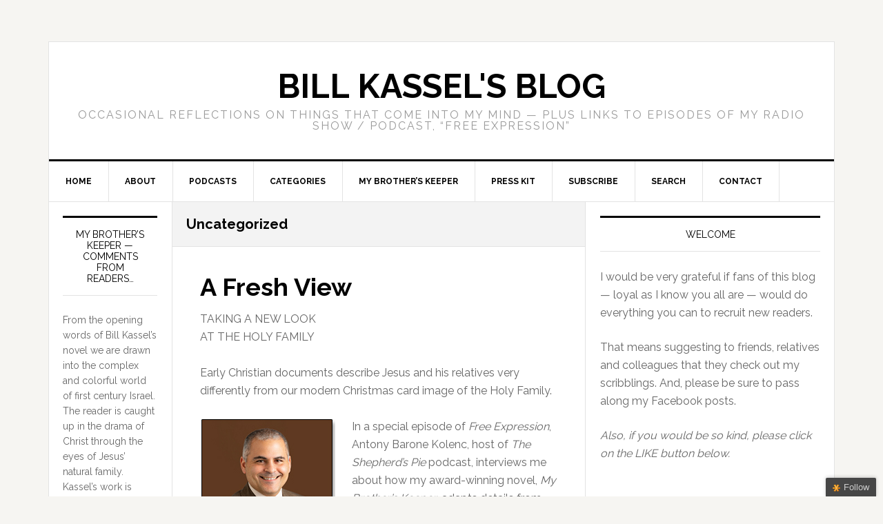

--- FILE ---
content_type: text/html; charset=UTF-8
request_url: https://billkassel.com/category/uncategorized/
body_size: 19648
content:
<!DOCTYPE html>
<html lang="en-US">
<head >
<meta charset="UTF-8" />
<meta name="viewport" content="width=device-width, initial-scale=1" />
<title>Uncategorized</title>
<meta name='robots' content='max-image-preview:large' />
	<style>img:is([sizes="auto" i], [sizes^="auto," i]) { contain-intrinsic-size: 3000px 1500px }</style>
	
<!-- Social Warfare v4.5.6 https://warfareplugins.com - BEGINNING OF OUTPUT -->
<style>
	@font-face {
		font-family: "sw-icon-font";
		src:url("https://billkassel.com/wp-content/plugins/social-warfare/assets/fonts/sw-icon-font.eot?ver=4.5.6");
		src:url("https://billkassel.com/wp-content/plugins/social-warfare/assets/fonts/sw-icon-font.eot?ver=4.5.6#iefix") format("embedded-opentype"),
		url("https://billkassel.com/wp-content/plugins/social-warfare/assets/fonts/sw-icon-font.woff?ver=4.5.6") format("woff"),
		url("https://billkassel.com/wp-content/plugins/social-warfare/assets/fonts/sw-icon-font.ttf?ver=4.5.6") format("truetype"),
		url("https://billkassel.com/wp-content/plugins/social-warfare/assets/fonts/sw-icon-font.svg?ver=4.5.6#1445203416") format("svg");
		font-weight: normal;
		font-style: normal;
		font-display:block;
	}
</style>
<!-- Social Warfare v4.5.6 https://warfareplugins.com - END OF OUTPUT -->

<link rel='dns-prefetch' href='//www.googletagmanager.com' />
<link rel='dns-prefetch' href='//fonts.googleapis.com' />
<link rel='dns-prefetch' href='//ajax.googleapis.com' />
<link rel="alternate" type="application/rss+xml" title="Bill Kassel&#039;s Blog &raquo; Feed" href="https://billkassel.com/feed/" />
<link rel="alternate" type="application/rss+xml" title="Bill Kassel&#039;s Blog &raquo; Comments Feed" href="https://billkassel.com/comments/feed/" />
<link rel="alternate" type="application/rss+xml" title="Bill Kassel&#039;s Blog &raquo; Uncategorized Category Feed" href="https://billkassel.com/category/uncategorized/feed/" />
<link rel="canonical" href="https://billkassel.com/category/uncategorized/" />
<script type="text/javascript">
/* <![CDATA[ */
window._wpemojiSettings = {"baseUrl":"https:\/\/s.w.org\/images\/core\/emoji\/16.0.1\/72x72\/","ext":".png","svgUrl":"https:\/\/s.w.org\/images\/core\/emoji\/16.0.1\/svg\/","svgExt":".svg","source":{"concatemoji":"https:\/\/billkassel.com\/wp-includes\/js\/wp-emoji-release.min.js?ver=6.8.3"}};
/*! This file is auto-generated */
!function(s,n){var o,i,e;function c(e){try{var t={supportTests:e,timestamp:(new Date).valueOf()};sessionStorage.setItem(o,JSON.stringify(t))}catch(e){}}function p(e,t,n){e.clearRect(0,0,e.canvas.width,e.canvas.height),e.fillText(t,0,0);var t=new Uint32Array(e.getImageData(0,0,e.canvas.width,e.canvas.height).data),a=(e.clearRect(0,0,e.canvas.width,e.canvas.height),e.fillText(n,0,0),new Uint32Array(e.getImageData(0,0,e.canvas.width,e.canvas.height).data));return t.every(function(e,t){return e===a[t]})}function u(e,t){e.clearRect(0,0,e.canvas.width,e.canvas.height),e.fillText(t,0,0);for(var n=e.getImageData(16,16,1,1),a=0;a<n.data.length;a++)if(0!==n.data[a])return!1;return!0}function f(e,t,n,a){switch(t){case"flag":return n(e,"\ud83c\udff3\ufe0f\u200d\u26a7\ufe0f","\ud83c\udff3\ufe0f\u200b\u26a7\ufe0f")?!1:!n(e,"\ud83c\udde8\ud83c\uddf6","\ud83c\udde8\u200b\ud83c\uddf6")&&!n(e,"\ud83c\udff4\udb40\udc67\udb40\udc62\udb40\udc65\udb40\udc6e\udb40\udc67\udb40\udc7f","\ud83c\udff4\u200b\udb40\udc67\u200b\udb40\udc62\u200b\udb40\udc65\u200b\udb40\udc6e\u200b\udb40\udc67\u200b\udb40\udc7f");case"emoji":return!a(e,"\ud83e\udedf")}return!1}function g(e,t,n,a){var r="undefined"!=typeof WorkerGlobalScope&&self instanceof WorkerGlobalScope?new OffscreenCanvas(300,150):s.createElement("canvas"),o=r.getContext("2d",{willReadFrequently:!0}),i=(o.textBaseline="top",o.font="600 32px Arial",{});return e.forEach(function(e){i[e]=t(o,e,n,a)}),i}function t(e){var t=s.createElement("script");t.src=e,t.defer=!0,s.head.appendChild(t)}"undefined"!=typeof Promise&&(o="wpEmojiSettingsSupports",i=["flag","emoji"],n.supports={everything:!0,everythingExceptFlag:!0},e=new Promise(function(e){s.addEventListener("DOMContentLoaded",e,{once:!0})}),new Promise(function(t){var n=function(){try{var e=JSON.parse(sessionStorage.getItem(o));if("object"==typeof e&&"number"==typeof e.timestamp&&(new Date).valueOf()<e.timestamp+604800&&"object"==typeof e.supportTests)return e.supportTests}catch(e){}return null}();if(!n){if("undefined"!=typeof Worker&&"undefined"!=typeof OffscreenCanvas&&"undefined"!=typeof URL&&URL.createObjectURL&&"undefined"!=typeof Blob)try{var e="postMessage("+g.toString()+"("+[JSON.stringify(i),f.toString(),p.toString(),u.toString()].join(",")+"));",a=new Blob([e],{type:"text/javascript"}),r=new Worker(URL.createObjectURL(a),{name:"wpTestEmojiSupports"});return void(r.onmessage=function(e){c(n=e.data),r.terminate(),t(n)})}catch(e){}c(n=g(i,f,p,u))}t(n)}).then(function(e){for(var t in e)n.supports[t]=e[t],n.supports.everything=n.supports.everything&&n.supports[t],"flag"!==t&&(n.supports.everythingExceptFlag=n.supports.everythingExceptFlag&&n.supports[t]);n.supports.everythingExceptFlag=n.supports.everythingExceptFlag&&!n.supports.flag,n.DOMReady=!1,n.readyCallback=function(){n.DOMReady=!0}}).then(function(){return e}).then(function(){var e;n.supports.everything||(n.readyCallback(),(e=n.source||{}).concatemoji?t(e.concatemoji):e.wpemoji&&e.twemoji&&(t(e.twemoji),t(e.wpemoji)))}))}((window,document),window._wpemojiSettings);
/* ]]> */
</script>
<link rel='stylesheet' id='social-warfare-block-css-css' href='https://billkassel.com/wp-content/plugins/social-warfare/assets/js/post-editor/dist/blocks.style.build.css?ver=6.8.3' type='text/css' media='all' />
<link rel='stylesheet' id='news-pro-css' href='https://billkassel.com/wp-content/themes/news-pro/style.css?ver=3.2.2' type='text/css' media='all' />
<style id='news-pro-inline-css' type='text/css'>


		a,
		.entry-title a:focus,
		.entry-title a:hover {
			color: #1e54bf;
		}

		@media only screen and ( max-width: 1023px ) {
			.genesis-responsive-menu .genesis-nav-menu a:focus,
			.genesis-responsive-menu .genesis-nav-menu a:hover,
			.genesis-responsive-menu .genesis-nav-menu .menu-item.current-menu-item > a,
			.menu-toggle:focus,
			.menu-toggle:hover,
			.sub-menu-toggle:focus,
			.sub-menu-toggle:hover {
				color: #1e54bf;
			}
		}

		

		.footer-widgets a:focus,
		.footer-widgets a:hover,
		.site-footer a:focus,
		.site-footer a:hover {
			color: #1e73be;
		}

		

		button:focus,
		button:hover,
		input:focus[type="button"],
		input:focus[type="reset"],
		input:focus[type="submit"],
		input:hover[type="button"],
		input:hover[type="reset"],
		input:hover[type="submit"],
		.archive-pagination li a:focus,
		.archive-pagination li a:hover,
		.archive-pagination li.active a,
		.button:focus,
		.button:hover,
		.enews-widget input[type="submit"],
		.entry-content .button:focus,
		.entry-content .button:hover,
		.home-top .ui-tabs ul.ui-tabs-nav li.ui-tabs-active a {
			background-color: #1e73be;
			color: #ffffff;
		}
		
</style>
<style id='wp-emoji-styles-inline-css' type='text/css'>

	img.wp-smiley, img.emoji {
		display: inline !important;
		border: none !important;
		box-shadow: none !important;
		height: 1em !important;
		width: 1em !important;
		margin: 0 0.07em !important;
		vertical-align: -0.1em !important;
		background: none !important;
		padding: 0 !important;
	}
</style>
<link rel='stylesheet' id='wp-block-library-css' href='https://billkassel.com/wp-includes/css/dist/block-library/style.min.css?ver=6.8.3' type='text/css' media='all' />
<style id='classic-theme-styles-inline-css' type='text/css'>
/*! This file is auto-generated */
.wp-block-button__link{color:#fff;background-color:#32373c;border-radius:9999px;box-shadow:none;text-decoration:none;padding:calc(.667em + 2px) calc(1.333em + 2px);font-size:1.125em}.wp-block-file__button{background:#32373c;color:#fff;text-decoration:none}
</style>
<style id='global-styles-inline-css' type='text/css'>
:root{--wp--preset--aspect-ratio--square: 1;--wp--preset--aspect-ratio--4-3: 4/3;--wp--preset--aspect-ratio--3-4: 3/4;--wp--preset--aspect-ratio--3-2: 3/2;--wp--preset--aspect-ratio--2-3: 2/3;--wp--preset--aspect-ratio--16-9: 16/9;--wp--preset--aspect-ratio--9-16: 9/16;--wp--preset--color--black: #000000;--wp--preset--color--cyan-bluish-gray: #abb8c3;--wp--preset--color--white: #ffffff;--wp--preset--color--pale-pink: #f78da7;--wp--preset--color--vivid-red: #cf2e2e;--wp--preset--color--luminous-vivid-orange: #ff6900;--wp--preset--color--luminous-vivid-amber: #fcb900;--wp--preset--color--light-green-cyan: #7bdcb5;--wp--preset--color--vivid-green-cyan: #00d084;--wp--preset--color--pale-cyan-blue: #8ed1fc;--wp--preset--color--vivid-cyan-blue: #0693e3;--wp--preset--color--vivid-purple: #9b51e0;--wp--preset--gradient--vivid-cyan-blue-to-vivid-purple: linear-gradient(135deg,rgba(6,147,227,1) 0%,rgb(155,81,224) 100%);--wp--preset--gradient--light-green-cyan-to-vivid-green-cyan: linear-gradient(135deg,rgb(122,220,180) 0%,rgb(0,208,130) 100%);--wp--preset--gradient--luminous-vivid-amber-to-luminous-vivid-orange: linear-gradient(135deg,rgba(252,185,0,1) 0%,rgba(255,105,0,1) 100%);--wp--preset--gradient--luminous-vivid-orange-to-vivid-red: linear-gradient(135deg,rgba(255,105,0,1) 0%,rgb(207,46,46) 100%);--wp--preset--gradient--very-light-gray-to-cyan-bluish-gray: linear-gradient(135deg,rgb(238,238,238) 0%,rgb(169,184,195) 100%);--wp--preset--gradient--cool-to-warm-spectrum: linear-gradient(135deg,rgb(74,234,220) 0%,rgb(151,120,209) 20%,rgb(207,42,186) 40%,rgb(238,44,130) 60%,rgb(251,105,98) 80%,rgb(254,248,76) 100%);--wp--preset--gradient--blush-light-purple: linear-gradient(135deg,rgb(255,206,236) 0%,rgb(152,150,240) 100%);--wp--preset--gradient--blush-bordeaux: linear-gradient(135deg,rgb(254,205,165) 0%,rgb(254,45,45) 50%,rgb(107,0,62) 100%);--wp--preset--gradient--luminous-dusk: linear-gradient(135deg,rgb(255,203,112) 0%,rgb(199,81,192) 50%,rgb(65,88,208) 100%);--wp--preset--gradient--pale-ocean: linear-gradient(135deg,rgb(255,245,203) 0%,rgb(182,227,212) 50%,rgb(51,167,181) 100%);--wp--preset--gradient--electric-grass: linear-gradient(135deg,rgb(202,248,128) 0%,rgb(113,206,126) 100%);--wp--preset--gradient--midnight: linear-gradient(135deg,rgb(2,3,129) 0%,rgb(40,116,252) 100%);--wp--preset--font-size--small: 13px;--wp--preset--font-size--medium: 20px;--wp--preset--font-size--large: 36px;--wp--preset--font-size--x-large: 42px;--wp--preset--spacing--20: 0.44rem;--wp--preset--spacing--30: 0.67rem;--wp--preset--spacing--40: 1rem;--wp--preset--spacing--50: 1.5rem;--wp--preset--spacing--60: 2.25rem;--wp--preset--spacing--70: 3.38rem;--wp--preset--spacing--80: 5.06rem;--wp--preset--shadow--natural: 6px 6px 9px rgba(0, 0, 0, 0.2);--wp--preset--shadow--deep: 12px 12px 50px rgba(0, 0, 0, 0.4);--wp--preset--shadow--sharp: 6px 6px 0px rgba(0, 0, 0, 0.2);--wp--preset--shadow--outlined: 6px 6px 0px -3px rgba(255, 255, 255, 1), 6px 6px rgba(0, 0, 0, 1);--wp--preset--shadow--crisp: 6px 6px 0px rgba(0, 0, 0, 1);}:where(.is-layout-flex){gap: 0.5em;}:where(.is-layout-grid){gap: 0.5em;}body .is-layout-flex{display: flex;}.is-layout-flex{flex-wrap: wrap;align-items: center;}.is-layout-flex > :is(*, div){margin: 0;}body .is-layout-grid{display: grid;}.is-layout-grid > :is(*, div){margin: 0;}:where(.wp-block-columns.is-layout-flex){gap: 2em;}:where(.wp-block-columns.is-layout-grid){gap: 2em;}:where(.wp-block-post-template.is-layout-flex){gap: 1.25em;}:where(.wp-block-post-template.is-layout-grid){gap: 1.25em;}.has-black-color{color: var(--wp--preset--color--black) !important;}.has-cyan-bluish-gray-color{color: var(--wp--preset--color--cyan-bluish-gray) !important;}.has-white-color{color: var(--wp--preset--color--white) !important;}.has-pale-pink-color{color: var(--wp--preset--color--pale-pink) !important;}.has-vivid-red-color{color: var(--wp--preset--color--vivid-red) !important;}.has-luminous-vivid-orange-color{color: var(--wp--preset--color--luminous-vivid-orange) !important;}.has-luminous-vivid-amber-color{color: var(--wp--preset--color--luminous-vivid-amber) !important;}.has-light-green-cyan-color{color: var(--wp--preset--color--light-green-cyan) !important;}.has-vivid-green-cyan-color{color: var(--wp--preset--color--vivid-green-cyan) !important;}.has-pale-cyan-blue-color{color: var(--wp--preset--color--pale-cyan-blue) !important;}.has-vivid-cyan-blue-color{color: var(--wp--preset--color--vivid-cyan-blue) !important;}.has-vivid-purple-color{color: var(--wp--preset--color--vivid-purple) !important;}.has-black-background-color{background-color: var(--wp--preset--color--black) !important;}.has-cyan-bluish-gray-background-color{background-color: var(--wp--preset--color--cyan-bluish-gray) !important;}.has-white-background-color{background-color: var(--wp--preset--color--white) !important;}.has-pale-pink-background-color{background-color: var(--wp--preset--color--pale-pink) !important;}.has-vivid-red-background-color{background-color: var(--wp--preset--color--vivid-red) !important;}.has-luminous-vivid-orange-background-color{background-color: var(--wp--preset--color--luminous-vivid-orange) !important;}.has-luminous-vivid-amber-background-color{background-color: var(--wp--preset--color--luminous-vivid-amber) !important;}.has-light-green-cyan-background-color{background-color: var(--wp--preset--color--light-green-cyan) !important;}.has-vivid-green-cyan-background-color{background-color: var(--wp--preset--color--vivid-green-cyan) !important;}.has-pale-cyan-blue-background-color{background-color: var(--wp--preset--color--pale-cyan-blue) !important;}.has-vivid-cyan-blue-background-color{background-color: var(--wp--preset--color--vivid-cyan-blue) !important;}.has-vivid-purple-background-color{background-color: var(--wp--preset--color--vivid-purple) !important;}.has-black-border-color{border-color: var(--wp--preset--color--black) !important;}.has-cyan-bluish-gray-border-color{border-color: var(--wp--preset--color--cyan-bluish-gray) !important;}.has-white-border-color{border-color: var(--wp--preset--color--white) !important;}.has-pale-pink-border-color{border-color: var(--wp--preset--color--pale-pink) !important;}.has-vivid-red-border-color{border-color: var(--wp--preset--color--vivid-red) !important;}.has-luminous-vivid-orange-border-color{border-color: var(--wp--preset--color--luminous-vivid-orange) !important;}.has-luminous-vivid-amber-border-color{border-color: var(--wp--preset--color--luminous-vivid-amber) !important;}.has-light-green-cyan-border-color{border-color: var(--wp--preset--color--light-green-cyan) !important;}.has-vivid-green-cyan-border-color{border-color: var(--wp--preset--color--vivid-green-cyan) !important;}.has-pale-cyan-blue-border-color{border-color: var(--wp--preset--color--pale-cyan-blue) !important;}.has-vivid-cyan-blue-border-color{border-color: var(--wp--preset--color--vivid-cyan-blue) !important;}.has-vivid-purple-border-color{border-color: var(--wp--preset--color--vivid-purple) !important;}.has-vivid-cyan-blue-to-vivid-purple-gradient-background{background: var(--wp--preset--gradient--vivid-cyan-blue-to-vivid-purple) !important;}.has-light-green-cyan-to-vivid-green-cyan-gradient-background{background: var(--wp--preset--gradient--light-green-cyan-to-vivid-green-cyan) !important;}.has-luminous-vivid-amber-to-luminous-vivid-orange-gradient-background{background: var(--wp--preset--gradient--luminous-vivid-amber-to-luminous-vivid-orange) !important;}.has-luminous-vivid-orange-to-vivid-red-gradient-background{background: var(--wp--preset--gradient--luminous-vivid-orange-to-vivid-red) !important;}.has-very-light-gray-to-cyan-bluish-gray-gradient-background{background: var(--wp--preset--gradient--very-light-gray-to-cyan-bluish-gray) !important;}.has-cool-to-warm-spectrum-gradient-background{background: var(--wp--preset--gradient--cool-to-warm-spectrum) !important;}.has-blush-light-purple-gradient-background{background: var(--wp--preset--gradient--blush-light-purple) !important;}.has-blush-bordeaux-gradient-background{background: var(--wp--preset--gradient--blush-bordeaux) !important;}.has-luminous-dusk-gradient-background{background: var(--wp--preset--gradient--luminous-dusk) !important;}.has-pale-ocean-gradient-background{background: var(--wp--preset--gradient--pale-ocean) !important;}.has-electric-grass-gradient-background{background: var(--wp--preset--gradient--electric-grass) !important;}.has-midnight-gradient-background{background: var(--wp--preset--gradient--midnight) !important;}.has-small-font-size{font-size: var(--wp--preset--font-size--small) !important;}.has-medium-font-size{font-size: var(--wp--preset--font-size--medium) !important;}.has-large-font-size{font-size: var(--wp--preset--font-size--large) !important;}.has-x-large-font-size{font-size: var(--wp--preset--font-size--x-large) !important;}
:where(.wp-block-post-template.is-layout-flex){gap: 1.25em;}:where(.wp-block-post-template.is-layout-grid){gap: 1.25em;}
:where(.wp-block-columns.is-layout-flex){gap: 2em;}:where(.wp-block-columns.is-layout-grid){gap: 2em;}
:root :where(.wp-block-pullquote){font-size: 1.5em;line-height: 1.6;}
</style>
<link rel='stylesheet' id='social_warfare-css' href='https://billkassel.com/wp-content/plugins/social-warfare/assets/css/style.min.css?ver=4.5.6' type='text/css' media='all' />
<link rel='stylesheet' id='dashicons-css' href='https://billkassel.com/wp-includes/css/dashicons.min.css?ver=6.8.3' type='text/css' media='all' />
<link rel='stylesheet' id='google-fonts-css' href='//fonts.googleapis.com/css?family=Raleway%3A400%2C700&#038;ver=3.2.2' type='text/css' media='all' />
<link rel='stylesheet' id='simple-social-icons-font-css' href='https://billkassel.com/wp-content/plugins/simple-social-icons/css/style.css?ver=3.0.2' type='text/css' media='all' />
<link rel='stylesheet' id='jquery-ui-style-css' href='https://ajax.googleapis.com/ajax/libs/jqueryui/1.8.16/themes/ui-darkness/jquery-ui.css?ver=6.8.3' type='text/css' media='all' />
<link rel='stylesheet' id='gca-column-styles-css' href='https://billkassel.com/wp-content/plugins/genesis-columns-advanced/css/gca-column-styles.css?ver=6.8.3' type='text/css' media='all' />
<script type="text/javascript" src="https://www.googletagmanager.com/gtag/js?id=UA-40494515-1&amp;ver=6.8.3" id="wk-analytics-script-js"></script>
<script type="text/javascript" id="wk-analytics-script-js-after">
/* <![CDATA[ */
function shouldTrack(){
var trackLoggedIn = false;
var loggedIn = false;
if(!loggedIn){
return true;
} else if( trackLoggedIn ) {
return true;
}
return false;
}
function hasWKGoogleAnalyticsCookie() {
return (new RegExp('wp_wk_ga_untrack_' + document.location.hostname)).test(document.cookie);
}
if (!hasWKGoogleAnalyticsCookie() && shouldTrack()) {
//Google Analytics
window.dataLayer = window.dataLayer || [];
function gtag(){dataLayer.push(arguments);}
gtag('js', new Date());
gtag('config', 'UA-40494515-1', { 'anonymize_ip': true });
}
/* ]]> */
</script>
<script type="text/javascript" src="https://billkassel.com/wp-includes/js/jquery/jquery.min.js?ver=3.7.1" id="jquery-core-js"></script>
<script type="text/javascript" src="https://billkassel.com/wp-includes/js/jquery/jquery-migrate.min.js?ver=3.4.1" id="jquery-migrate-js"></script>
<link rel="https://api.w.org/" href="https://billkassel.com/wp-json/" /><link rel="alternate" title="JSON" type="application/json" href="https://billkassel.com/wp-json/wp/v2/categories/1" /><link rel="EditURI" type="application/rsd+xml" title="RSD" href="https://billkassel.com/xmlrpc.php?rsd" />
<style>/* CSS added by WP Meta and Date Remover*/.wp-block-post-author__name{display:none !important;}
.wp-block-post-date{display:none !important;}
 .entry-meta {display:none !important;}
	.home .entry-meta { display: none; }
	.entry-footer {display:none !important;}
	.home .entry-footer { display: none; }</style><link rel="icon" href="https://billkassel.com/wp-content/plugins/genesis-favicon-uploader/favicons/favicon.ico" />
<link rel="next" href="https://billkassel.com/category/uncategorized/page/2/" />
<script type="text/javascript">
//<![CDATA[
jQuery(document).ready(function() {
	var dialog = jQuery('<div></div>')
	.html('<form method="post" action=""><input type="hidden" name="ip" value="18.188.50.162" /><p><label for="s2email">Your email:</label><br /><input type="text" name="email" id="s2email" value="" size="20" /></p><p><input type="submit" name="subscribe" value="Subscribe" />&nbsp;<input type="submit" name="unsubscribe" value="Unsubscribe" /></p></form>')
	.dialog({autoOpen: false, modal: true, zIndex: 10000, title: 'Subscribe to this blog'});
	jQuery('a.s2popup').click(function(){
		dialog.dialog('open');
		return false;
	});
});
//]]>
</script>
<!-- ## NXS/OG ## --><!-- ## NXSOGTAGS ## --><!-- ## NXS/OG ## -->
</head>
<body data-rsssl=1 class="archive category category-uncategorized category-1 wp-theme-genesis wp-child-theme-news-pro header-full-width sidebar-content-sidebar genesis-breadcrumbs-hidden genesis-footer-widgets-visible news-pro-blue" itemscope itemtype="https://schema.org/WebPage"><div class="site-container"><ul class="genesis-skip-link"><li><a href="#genesis-nav-primary" class="screen-reader-shortcut"> Skip to primary navigation</a></li><li><a href="#genesis-content" class="screen-reader-shortcut"> Skip to main content</a></li><li><a href="#genesis-sidebar-primary" class="screen-reader-shortcut"> Skip to primary sidebar</a></li><li><a href="#genesis-sidebar-secondary" class="screen-reader-shortcut"> Skip to secondary sidebar</a></li><li><a href="#genesis-footer-widgets" class="screen-reader-shortcut"> Skip to footer</a></li></ul><div class="site-container-wrap"><header class="site-header" itemscope itemtype="https://schema.org/WPHeader"><div class="wrap"><div class="title-area"><p class="site-title" itemprop="headline"><a href="https://billkassel.com/">Bill Kassel&#039;s Blog</a></p><p class="site-description" itemprop="description">Occasional reflections on things that come into my mind — plus links to episodes of my radio show / podcast, “Free Expression”</p></div></div></header><nav class="nav-primary" aria-label="Main" itemscope itemtype="https://schema.org/SiteNavigationElement" id="genesis-nav-primary"><div class="wrap"><ul id="menu-main" class="menu genesis-nav-menu menu-primary js-superfish"><li id="menu-item-71" class="menu-item menu-item-type-custom menu-item-object-custom menu-item-home menu-item-71"><a href="https://billkassel.com/" itemprop="url"><span itemprop="name">Home</span></a></li>
<li id="menu-item-63" class="menu-item menu-item-type-post_type menu-item-object-page menu-item-63"><a href="https://billkassel.com/about/" itemprop="url"><span itemprop="name">About</span></a></li>
<li id="menu-item-7770" class="menu-item menu-item-type-custom menu-item-object-custom menu-item-7770"><a target="_blank" href="https://billkassel.podbean.com" itemprop="url"><span itemprop="name">Podcasts</span></a></li>
<li id="menu-item-2606" class="menu-item menu-item-type-custom menu-item-object-custom menu-item-has-children menu-item-2606"><a href="#" itemprop="url"><span itemprop="name">Categories</span></a>
<ul class="sub-menu">
	<li id="menu-item-2594" class="menu-item menu-item-type-taxonomy menu-item-object-category menu-item-2594"><a href="https://billkassel.com/category/education/" itemprop="url"><span itemprop="name">Education</span></a></li>
	<li id="menu-item-2595" class="menu-item menu-item-type-taxonomy menu-item-object-category menu-item-2595"><a href="https://billkassel.com/category/faith-religion/" itemprop="url"><span itemprop="name">Faith &amp; Religion</span></a></li>
	<li id="menu-item-2596" class="menu-item menu-item-type-taxonomy menu-item-object-category menu-item-2596"><a href="https://billkassel.com/category/featured-articles/" itemprop="url"><span itemprop="name">Featured Articles</span></a></li>
	<li id="menu-item-2597" class="menu-item menu-item-type-taxonomy menu-item-object-category menu-item-2597"><a href="https://billkassel.com/category/ideology-politics/" itemprop="url"><span itemprop="name">Ideology &amp; Politics</span></a></li>
	<li id="menu-item-2598" class="menu-item menu-item-type-taxonomy menu-item-object-category menu-item-2598"><a href="https://billkassel.com/category/international/" itemprop="url"><span itemprop="name">International</span></a></li>
	<li id="menu-item-2599" class="menu-item menu-item-type-taxonomy menu-item-object-category menu-item-2599"><a href="https://billkassel.com/category/memories/" itemprop="url"><span itemprop="name">Memories</span></a></li>
	<li id="menu-item-2600" class="menu-item menu-item-type-taxonomy menu-item-object-category menu-item-2600"><a href="https://billkassel.com/category/moral-choices-actions/" itemprop="url"><span itemprop="name">Moral Choices &amp; Actions</span></a></li>
	<li id="menu-item-2601" class="menu-item menu-item-type-taxonomy menu-item-object-category menu-item-2601"><a href="https://billkassel.com/category/race-culture/" itemprop="url"><span itemprop="name">Race &amp; Culture</span></a></li>
	<li id="menu-item-2602" class="menu-item menu-item-type-taxonomy menu-item-object-category menu-item-2602"><a href="https://billkassel.com/category/scripture/" itemprop="url"><span itemprop="name">Scripture</span></a></li>
	<li id="menu-item-2603" class="menu-item menu-item-type-taxonomy menu-item-object-category menu-item-2603"><a href="https://billkassel.com/category/sex-gender/" itemprop="url"><span itemprop="name">Sex &amp; Gender</span></a></li>
	<li id="menu-item-2604" class="menu-item menu-item-type-taxonomy menu-item-object-category menu-item-2604"><a href="https://billkassel.com/category/song-lyrics/" itemprop="url"><span itemprop="name">Song Lyrics</span></a></li>
	<li id="menu-item-2605" class="menu-item menu-item-type-taxonomy menu-item-object-category menu-item-2605"><a href="https://billkassel.com/category/terrorism-war/" itemprop="url"><span itemprop="name">Terrorism &amp; War</span></a></li>
</ul>
</li>
<li id="menu-item-4477" class="menu-item menu-item-type-post_type menu-item-object-page menu-item-4477"><a href="https://billkassel.com/brothers-keeper-novel-family-jesus/" itemprop="url"><span itemprop="name">My Brother&#8217;s Keeper</span></a></li>
<li id="menu-item-3628" class="menu-item menu-item-type-post_type menu-item-object-page menu-item-3628"><a href="https://billkassel.com/press-kit/" itemprop="url"><span itemprop="name">Press Kit</span></a></li>
<li id="menu-item-2613" class="menu-item menu-item-type-post_type menu-item-object-page menu-item-2613"><a href="https://billkassel.com/subscribe/" itemprop="url"><span itemprop="name">Subscribe</span></a></li>
<li id="menu-item-2672" class="menu-item menu-item-type-post_type menu-item-object-page menu-item-2672"><a href="https://billkassel.com/search/" itemprop="url"><span itemprop="name">Search</span></a></li>
<li id="menu-item-66" class="menu-item menu-item-type-post_type menu-item-object-page menu-item-66"><a href="https://billkassel.com/contact/" itemprop="url"><span itemprop="name">Contact</span></a></li>
</ul></div></nav><div class="site-inner"><div class="content-sidebar-wrap"><main class="content" id="genesis-content"><div class="archive-description taxonomy-archive-description taxonomy-description"><h1 class="archive-title">Uncategorized</h1></div><article class="post-8419 post type-post status-publish format-standard category-uncategorized tag-antony-barone-kolenc tag-my-brothers-keeper tag-red-penguin-books entry" aria-label="A Fresh View" itemscope itemtype="https://schema.org/CreativeWork"><header class="entry-header"><h2 class="entry-title" itemprop="headline"><a class="entry-title-link" rel="bookmark" href="https://billkassel.com/a-fresh-view/">A Fresh View</a></h2>
<p class="entry-meta"><time class="entry-time" itemprop="datePublished"></time> By  <span class="entry-comments-link"><a href="https://billkassel.com/a-fresh-view/#respond">Leave a Comment</a></span> </p></header><div class="entry-content" itemprop="text"><p>TAKING A NEW LOOK<br />
AT THE HOLY FAMILY</p>
<p>Early Christian documents describe Jesus and his relatives very differently from our modern Christmas card image of the Holy Family.</p>
<p><a href="https://billkassel.com/wp-content/uploads/Tony-Kolenc.jpg"><img decoding="async" class="size-full wp-image-8420 alignleft" src="https://billkassel.com/wp-content/uploads/Tony-Kolenc.jpg" alt="" width="196" height="196" srcset="https://billkassel.com/wp-content/uploads/Tony-Kolenc.jpg 196w, https://billkassel.com/wp-content/uploads/Tony-Kolenc-150x150.jpg 150w" sizes="(max-width: 196px) 100vw, 196px" /></a>In a special episode of <em>Free Expression</em>, Antony Barone Kolenc, host of <em>The Shepherd’s Pie</em> podcast, interviews me about how my award-winning novel, <em>My Brother’s Keeper</em>, adapts details from these ancient “deuterocanonical gospels” to tell the Christian story from a fresh point of view.</p>
<p>LISTEN AT:</p>
<p><a href="https://billkassel.com/wp-content/uploads/Podbean-Logo-sml.jpg"><img decoding="async" class="alignright  wp-image-7739" title="Podbean Logo (sml)" src="https://billkassel.com/wp-content/uploads/Podbean-Logo-sml.jpg" width="154" height="80" /></a><a href="https://billkassel.podbean.com/e/free-expression-episode-168/">https://billkassel.podbean.com/e/free-expression-episode-168/</a></p>
<p>&nbsp;</p>
<p> <a href="https://billkassel.com/a-fresh-view/#more-8419" class="more-link">[Read more&#8230;] <span class="screen-reader-text">about A Fresh View</span></a></p>
</div><footer class="entry-footer"><p class="entry-meta"><span class="entry-categories">Filed Under: <a href="https://billkassel.com/category/uncategorized/" rel="category tag">Uncategorized</a></span> <span class="entry-tags">Tagged With: <a href="https://billkassel.com/tag/antony-barone-kolenc/" rel="tag">Antony Barone Kolenc</a>, <a href="https://billkassel.com/tag/my-brothers-keeper/" rel="tag">My Brother's Keeper</a>, <a href="https://billkassel.com/tag/red-penguin-books/" rel="tag">Red Penguin Books</a></span></p></footer></article><article class="post-8391 post type-post status-publish format-standard category-uncategorized entry" aria-label="Welcome" itemscope itemtype="https://schema.org/CreativeWork"><header class="entry-header"><h2 class="entry-title" itemprop="headline"><a class="entry-title-link" rel="bookmark" href="https://billkassel.com/welcome/">Welcome</a></h2>
<p class="entry-meta"><time class="entry-time" itemprop="datePublished"></time> By  <span class="entry-comments-link"><a href="https://billkassel.com/welcome/#respond">Leave a Comment</a></span> </p></header><div class="entry-content" itemprop="text"><p><a href="https://billkassel.com/brothers-keeper-novel-family-jesus/"><img loading="lazy" decoding="async" class="alignnone size-full wp-image-8387" src="https://billkassel.com/wp-content/uploads/bill-kassel-brothers-keeper.jpg" alt="" width="1000" height="833" srcset="https://billkassel.com/wp-content/uploads/bill-kassel-brothers-keeper.jpg 1000w, https://billkassel.com/wp-content/uploads/bill-kassel-brothers-keeper-300x250.jpg 300w, https://billkassel.com/wp-content/uploads/bill-kassel-brothers-keeper-768x640.jpg 768w" sizes="auto, (max-width: 1000px) 100vw, 1000px" /></a></p>
</div><footer class="entry-footer"><p class="entry-meta"><span class="entry-categories">Filed Under: <a href="https://billkassel.com/category/uncategorized/" rel="category tag">Uncategorized</a></span> </p></footer></article><article class="post-8338 post type-post status-publish format-standard category-uncategorized tag-crisis-magazine tag-eric-sammons tag-my-brothers-keeper entry" aria-label="A Great Review" itemscope itemtype="https://schema.org/CreativeWork"><header class="entry-header"><h2 class="entry-title" itemprop="headline"><a class="entry-title-link" rel="bookmark" href="https://billkassel.com/a-great-review/">A Great Review</a></h2>
<p class="entry-meta"><time class="entry-time" itemprop="datePublished"></time> By  <span class="entry-comments-link"><a href="https://billkassel.com/a-great-review/#respond">Leave a Comment</a></span> </p></header><div class="entry-content" itemprop="text"><p>CRISIS MAGAZINE<br />
LOVES MY NOVEL</p>
<p><a href="https://billkassel.com/wp-content/uploads/Eric-Sammons.jpg"><img loading="lazy" decoding="async" class=" wp-image-8339 alignleft" src="https://billkassel.com/wp-content/uploads/Eric-Sammons.jpg" alt="" width="121" height="161" srcset="https://billkassel.com/wp-content/uploads/Eric-Sammons.jpg 478w, https://billkassel.com/wp-content/uploads/Eric-Sammons-225x300.jpg 225w" sizes="auto, (max-width: 121px) 100vw, 121px" /></a>Eric Sammons, editor of the prestigious journal, CRISIS, notes that he was pleasantly surprised at how much he enjoyed my novel about the family of Jesus, <em>My Brother’s Keeper</em>.</p>
<p>I had interviewed Eric about his own book, <em>Moral Money</em>, which examines both the practical and moral dimensions of the online exchange medium, Bitcoin.</p>
<p>Afterward, I mentioned my novel, <em>My Brother’s Keeper</em>, and then sent him a copy&#8230;</p>
<p> <a href="https://billkassel.com/a-great-review/#more-8338" class="more-link">[Read more&#8230;] <span class="screen-reader-text">about A Great Review</span></a></p>
</div><footer class="entry-footer"><p class="entry-meta"><span class="entry-categories">Filed Under: <a href="https://billkassel.com/category/uncategorized/" rel="category tag">Uncategorized</a></span> <span class="entry-tags">Tagged With: <a href="https://billkassel.com/tag/crisis-magazine/" rel="tag">Crisis Magazine</a>, <a href="https://billkassel.com/tag/eric-sammons/" rel="tag">Eric Sammons</a>, <a href="https://billkassel.com/tag/my-brothers-keeper/" rel="tag">My Brother's Keeper</a></span></p></footer></article><article class="post-8309 post type-post status-publish format-standard has-post-thumbnail category-uncategorized tag-award-winning-novel tag-historical-fiction tag-my-brothers-keeper tag-red-penguin-books entry" aria-label="My Brother&#8217;s Keeper" itemscope itemtype="https://schema.org/CreativeWork"><header class="entry-header"><h2 class="entry-title" itemprop="headline"><a class="entry-title-link" rel="bookmark" href="https://billkassel.com/my-brothers-keeper-2/">My Brother&#8217;s Keeper</a></h2>
<p class="entry-meta"><time class="entry-time" itemprop="datePublished"></time> By  <span class="entry-comments-link"><a href="https://billkassel.com/my-brothers-keeper-2/#respond">Leave a Comment</a></span> </p></header><div class="entry-content" itemprop="text"><p>NEW EDITION OF MY NOVEL<br />
ABOUT THE FAMILY OF JESUS</p>
<p><em><a href="https://shopbooksdirect.com/product/my-brothers-keeper/"><img loading="lazy" decoding="async" class="alignright wp-image-8307" src="https://billkassel.com/wp-content/uploads/New-MBK-Cover-shdwd-clr-120dpi.jpg" alt="" width="290" height="435" srcset="https://billkassel.com/wp-content/uploads/New-MBK-Cover-shdwd-clr-120dpi.jpg 478w, https://billkassel.com/wp-content/uploads/New-MBK-Cover-shdwd-clr-120dpi-200x300.jpg 200w" sizes="auto, (max-width: 290px) 100vw, 290px" /></a><strong>My Brother’s Keeper</strong></em><strong>,</strong> the historical novel I self-published in 2017, is being republished by <a href="https://shopbooksdirect.com/product/my-brothers-keeper/">Red Penguin Books</a> of New York.</p>
<p>Winner of the Catholic Arts and Letters Award for Best Adult Fiction, this is a somewhat different take on the Christian story, of interest to readers of all religious persuasions.</p>
<p>The novel recounts Jesus’ ministry — its background, its political and social context, and all the conflict surrounding it — as viewed by his relatives. In particular it reflects the perspective of James, a key figure in the early Christian movement, whom Scripture identifies as “the brother of the Lord.”</p>
<p><a href="https://shopbooksdirect.com/product/my-brothers-keeper/"><img loading="lazy" decoding="async" class="alignleft wp-image-8315 " src="https://billkassel.com/wp-content/uploads/Red-Penguin-Logo-sml-clr-120dpi.jpg" alt="" width="227" height="96" /></a>My story draws on the ancient Church tradition that Joseph was an older, widowed man with children at the time he took Mary as his (much younger) wife. So James, in my telling, is Jesus’ foster brother.</p>
<p>As the Bible notes, James was leader of the Jerusalem “mother church.” And he played a key role in the council that set ground rules for evangelizing the world.</p>
<p>As you might assume, my presentation veers significantly from the usual, Christmas card portrait of the Holy Family. It’s an imaginative and unconventional take on the Gospel account.</p>
<p>But it’s inspired by early Christian writings. It’s not in conflict with Church teaching. And it <em>doesn’t</em> contradict the Bible.</p>
<p><em>My Brother’s Keeper </em>follows James’ quest to become a rabbi and doctor of the law. Central to my plot is the promise to protect Jesus made by James to his dying father, Joseph, who sees trouble ahead for Mary’s strangely gifted child. <a href="https://billkassel.com/my-brothers-keeper-2/#more-8309" class="more-link">[Read more&#8230;] <span class="screen-reader-text">about My Brother&#8217;s Keeper</span></a></p>
</div><footer class="entry-footer"><p class="entry-meta"><span class="entry-categories">Filed Under: <a href="https://billkassel.com/category/uncategorized/" rel="category tag">Uncategorized</a></span> <span class="entry-tags">Tagged With: <a href="https://billkassel.com/tag/award-winning-novel/" rel="tag">award-winning novel</a>, <a href="https://billkassel.com/tag/historical-fiction/" rel="tag">historical fiction</a>, <a href="https://billkassel.com/tag/my-brothers-keeper/" rel="tag">My Brother's Keeper</a>, <a href="https://billkassel.com/tag/red-penguin-books/" rel="tag">Red Penguin Books</a></span></p></footer></article><article class="post-8250 post type-post status-publish format-standard category-uncategorized entry" aria-label="Christmas Prayers" itemscope itemtype="https://schema.org/CreativeWork"><header class="entry-header"><h2 class="entry-title" itemprop="headline"><a class="entry-title-link" rel="bookmark" href="https://billkassel.com/christmas-prayers-2/">Christmas Prayers</a></h2>
<p class="entry-meta"><time class="entry-time" itemprop="datePublished"></time> By  <span class="entry-comments-link"><a href="https://billkassel.com/christmas-prayers-2/#respond">Leave a Comment</a></span> </p></header><div class="entry-content" itemprop="text"><p>PRAYING FOR PEACE IS<br />
ALWAYS APPROPRIATE</p>
<p><a href="https://billkassel.com/wp-content/uploads/Franz-Gruber.jpg"><img loading="lazy" decoding="async" class="wp-image-7852 alignleft" title="Franz Gruber" src="https://billkassel.com/wp-content/uploads/Franz-Gruber.jpg" width="140" height="200" srcset="https://billkassel.com/wp-content/uploads/Franz-Gruber.jpg 490w, https://billkassel.com/wp-content/uploads/Franz-Gruber-210x300.jpg 210w" sizes="auto, (max-width: 140px) 100vw, 140px" /></a>Whenever I’ve posted the lyrics to my little variation on “Silent Night,” Franz Gruber’s Christmas classic (as I do every couple of years), I’ve noted how current world conditions make it appropriate to pray for peace.</p>
<p>Which goes to show that praying for peace is <em>always</em> appropriate.</p>
<p>I guess the world is always in turmoil. And surely there are many threats looming.</p>
<p> <a href="https://billkassel.com/christmas-prayers-2/#more-8250" class="more-link">[Read more&#8230;] <span class="screen-reader-text">about Christmas Prayers</span></a></p>
</div><footer class="entry-footer"><p class="entry-meta"><span class="entry-categories">Filed Under: <a href="https://billkassel.com/category/uncategorized/" rel="category tag">Uncategorized</a></span> </p></footer></article><article class="post-8155 post type-post status-publish format-standard category-faith-religion category-uncategorized tag-al-kresta tag-ave-maria-radio tag-ewtn tag-marcus-peter entry" aria-label="Filling Big Shoes" itemscope itemtype="https://schema.org/CreativeWork"><header class="entry-header"><h2 class="entry-title" itemprop="headline"><a class="entry-title-link" rel="bookmark" href="https://billkassel.com/filling-big-shoes/">Filling Big Shoes</a></h2>
<p class="entry-meta"><time class="entry-time" itemprop="datePublished"></time> By  <span class="entry-comments-link"><a href="https://billkassel.com/filling-big-shoes/#comments">3 Comments</a></span> </p></header><div class="entry-content" itemprop="text"><p>A SCHOLAR TAKES OVER FOR<br />
THE LATE, GREAT AL KRESTA</p>
<p><a href="https://billkassel.com/wp-content/uploads/Al-Kresta-Show-Portrait.jpg"><img loading="lazy" decoding="async" class=" wp-image-8156 alignleft" src="https://billkassel.com/wp-content/uploads/Al-Kresta-Show-Portrait.jpg" alt="" width="216" height="324" srcset="https://billkassel.com/wp-content/uploads/Al-Kresta-Show-Portrait.jpg 498w, https://billkassel.com/wp-content/uploads/Al-Kresta-Show-Portrait-200x300.jpg 200w" sizes="auto, (max-width: 216px) 100vw, 216px" /></a>Catholic Radio suffered a profound loss recently, when Al Kresta succumbed to cancer.</p>
<p>Al was a true pioneer of religious broadcasting. Working with the philanthropist Tom Monaghan, of Domino’s Pizza fame, Al created the Ave Maria Radio apostolate.</p>
<p>He also hosted what has undoubtedly been the flagship Catholic talk show, “Kresta In the Afternoon.” It’s now heard on about 300 stations across the country, distributed by EWTN.</p>
<p> <a href="https://billkassel.com/filling-big-shoes/#more-8155" class="more-link">[Read more&#8230;] <span class="screen-reader-text">about Filling Big Shoes</span></a></p>
</div><footer class="entry-footer"><p class="entry-meta"><span class="entry-categories">Filed Under: <a href="https://billkassel.com/category/faith-religion/" rel="category tag">Faith &amp; Religion</a>, <a href="https://billkassel.com/category/uncategorized/" rel="category tag">Uncategorized</a></span> <span class="entry-tags">Tagged With: <a href="https://billkassel.com/tag/al-kresta/" rel="tag">Al Kresta</a>, <a href="https://billkassel.com/tag/ave-maria-radio/" rel="tag">Ave Maria Radio</a>, <a href="https://billkassel.com/tag/ewtn/" rel="tag">EWTN</a>, <a href="https://billkassel.com/tag/marcus-peter/" rel="tag">Marcus Peter</a></span></p></footer></article><article class="post-8023 post type-post status-publish format-standard category-ideology-politics category-uncategorized tag-election tag-kamala tag-max-headroom tag-political-satire entry" aria-label="Kamala 2.0" itemscope itemtype="https://schema.org/CreativeWork"><header class="entry-header"><h2 class="entry-title" itemprop="headline"><a class="entry-title-link" rel="bookmark" href="https://billkassel.com/kamala-2-0/">Kamala 2.0</a></h2>
<p class="entry-meta"><time class="entry-time" itemprop="datePublished"></time> By  <span class="entry-comments-link"><a href="https://billkassel.com/kamala-2-0/#respond">Leave a Comment</a></span> </p></header><div class="entry-content" itemprop="text"><p>THE REAL ELECTION PLAN<br />
IS FINALLY LEAKING OUT</p>
<p><a href="https://billkassel.com/wp-content/uploads/Masked-Man.jpg"><img loading="lazy" decoding="async" class=" wp-image-8025 alignright" src="https://billkassel.com/wp-content/uploads/Masked-Man.jpg" alt="" width="180" height="217" srcset="https://billkassel.com/wp-content/uploads/Masked-Man.jpg 294w, https://billkassel.com/wp-content/uploads/Masked-Man-249x300.jpg 249w" sizes="auto, (max-width: 180px) 100vw, 180px" /></a>The alley behind Chick-fil-A was dark and deserted at this time of night. Kind of chilly as well. But my secret informant had called to set up a meeting.</p>
<p>I wasn’t sure where he got his information, and not all of it was good. Still, he’d occasionally provided a few promising leads.</p>
<p>Anyway, here he stood again, wearing the knitted scarf he always kept wrapped around his face during our nocturnal sessions.</p>
<p>“I’m glad you could come,” he whispered in his usual furtive manner. “I’ve got a scoop for you, and it’s a bombshell.”</p>
<p>“Everything gets called a ‘bombshell’ these days,” I said. “Have you seen the Internet lately?”</p>
<p>“Forget that. This is the real deal.”</p>
<p>I was skeptical, but what the hell — I was already here. “Okay. What’s the story?” I asked.</p>
<p> <a href="https://billkassel.com/kamala-2-0/#more-8023" class="more-link">[Read more&#8230;] <span class="screen-reader-text">about Kamala 2.0</span></a></p>
</div><footer class="entry-footer"><p class="entry-meta"><span class="entry-categories">Filed Under: <a href="https://billkassel.com/category/ideology-politics/" rel="category tag">Ideology &amp; Politics</a>, <a href="https://billkassel.com/category/uncategorized/" rel="category tag">Uncategorized</a></span> <span class="entry-tags">Tagged With: <a href="https://billkassel.com/tag/election/" rel="tag">election</a>, <a href="https://billkassel.com/tag/kamala/" rel="tag">Kamala</a>, <a href="https://billkassel.com/tag/max-headroom/" rel="tag">Max Headroom</a>, <a href="https://billkassel.com/tag/political-satire/" rel="tag">political satire</a></span></p></footer></article><article class="post-7943 post type-post status-publish format-standard category-uncategorized tag-free-expression tag-good-shepherd-catholic-radio tag-podbean entry" aria-label="Communicating Substance" itemscope itemtype="https://schema.org/CreativeWork"><header class="entry-header"><h2 class="entry-title" itemprop="headline"><a class="entry-title-link" rel="bookmark" href="https://billkassel.com/communicating-substance/">Communicating Substance</a></h2>
<p class="entry-meta"><time class="entry-time" itemprop="datePublished"></time> By  <span class="entry-comments-link"><a href="https://billkassel.com/communicating-substance/#respond">Leave a Comment</a></span> </p></header><div class="entry-content" itemprop="text"><p>MY SHOW “FREE EXPRESSION”<br />
COVERS TOPICS THAT MATTER</p>
<p><a href="https://www.billkassel.com/wp-content/uploads/Free-Expression-Logo-Placard.jpg"><img loading="lazy" decoding="async" class=" wp-image-7876 alignright" src="https://www.billkassel.com/wp-content/uploads/Free-Expression-Logo-Placard.jpg" alt="" width="229" height="229" srcset="https://billkassel.com/wp-content/uploads/Free-Expression-Logo-Placard.jpg 480w, https://billkassel.com/wp-content/uploads/Free-Expression-Logo-Placard-300x300.jpg 300w, https://billkassel.com/wp-content/uploads/Free-Expression-Logo-Placard-150x150.jpg 150w" sizes="auto, (max-width: 229px) 100vw, 229px" /></a>I begin each episode of my radio show, “Free Expression,” by explaining&#8230;</p>
<p style="padding-left: 40px;">“This program is all about conveying the Christian message — from a Catholic point of view — and defending the liberty which makes it possible to do that.”</p>
<p>A show that merely explained the <em>mechanics</em> of communicating would have limited appeal. So I interpret <em>communication</em> broadly, touching on a wide variety of topics addressed in the many messages with which we’re bombarded these days. And I try to demonstrate their importance to our lives as people of faith.</p>
<p>The “Catholic” point of view is mine, of course. Any topic is necessarily approached from a particular perspective.</p>
<p>And in the process of addressing such diverse subject matter, I’m trying to defend the liberty inherent in the show’s title, “Free Expression.” Sometimes I offer my defense explicitly, sometimes merely by exploring an issue that might be controversial or out of political favor.</p>
<p>In all of this, it’s <em>content</em> that matters.</p>
<p>Truth.</p>
<p>Which, after all, is the substance of the Christian message.</p>
<p>I hope this doesn’t sound too highfalutin’. The show is really quite down-to-earth. I discuss important things with intelligent people, and try to offer useful insight and practical information.</p>
<p>The latest episodes — accessible online at: <a href="https://billkassel.podbean.com">https://billkassel.podbean.com</a> — illustrate my approach&#8230;</p>
<p> <a href="https://billkassel.com/communicating-substance/#more-7943" class="more-link">[Read more&#8230;] <span class="screen-reader-text">about Communicating Substance</span></a></p>
</div><footer class="entry-footer"><p class="entry-meta"><span class="entry-categories">Filed Under: <a href="https://billkassel.com/category/uncategorized/" rel="category tag">Uncategorized</a></span> <span class="entry-tags">Tagged With: <a href="https://billkassel.com/tag/free-expression/" rel="tag">free expression</a>, <a href="https://billkassel.com/tag/good-shepherd-catholic-radio/" rel="tag">Good Shepherd Catholic Radio</a>, <a href="https://billkassel.com/tag/podbean/" rel="tag">Podbean</a></span></p></footer></article><div class="archive-pagination pagination" role="navigation" aria-label="Pagination"><ul><li class="active" ><a href="https://billkassel.com/category/uncategorized/" aria-current="page"><span class="screen-reader-text">Page</span> 1</a></li>
<li><a href="https://billkassel.com/category/uncategorized/page/2/"><span class="screen-reader-text">Page</span> 2</a></li>
<li><a href="https://billkassel.com/category/uncategorized/page/3/"><span class="screen-reader-text">Page</span> 3</a></li>
<li class="pagination-omission"><span class="screen-reader-text">Interim pages omitted</span> &#x02026;</li> 
<li><a href="https://billkassel.com/category/uncategorized/page/5/"><span class="screen-reader-text">Page</span> 5</a></li>
<li class="pagination-next"><a href="https://billkassel.com/category/uncategorized/page/2/" ><span class="screen-reader-text">Go to</span> Next Page &#x000BB;</a></li>
</ul></div>
</main><aside class="sidebar sidebar-primary widget-area" role="complementary" aria-label="Primary Sidebar" itemscope itemtype="https://schema.org/WPSideBar" id="genesis-sidebar-primary"><h2 class="genesis-sidebar-title screen-reader-text">Primary Sidebar</h2><section id="custom_html-2" class="widget_text widget widget_custom_html"><div class="widget_text widget-wrap"><h3 class="widgettitle widget-title">Welcome</h3>
<div class="textwidget custom-html-widget"><p>I would be very grateful if fans of this blog — loyal as I know you all are — would do everything you can to recruit new readers.</p>

<p>That means suggesting to friends, relatives and colleagues that they check out my scribblings. And, please be sure to pass along my Facebook posts.</p>

<p><em>Also, if you would be so kind, please click on the LIKE button below.</em></p>
<div id="fb-root"></div>
<script>(function(d, s, id) {
  var js, fjs = d.getElementsByTagName(s)[0];
  if (d.getElementById(id)) return;
  js = d.createElement(s); js.id = id;
  js.src = 'https://connect.facebook.net/en_US/sdk.js#xfbml=1&version=v2.12';
  fjs.parentNode.insertBefore(js, fjs);
}(document, 'script', 'facebook-jssdk'));</script>
<div class="fb-like" data-href="https://www.facebook.com/pages/Bill-Kassels-Blog/413495388747114" data-layout="standard" data-action="like" data-size="large" data-show-faces="false" data-share="false"></div>
<br />
<br />
<p>This will help to boost my online prominence, hopefully bringing more people into contact with The Guy In the Next Pew</p>
Many thanks!</div></div></section>

		<section id="recent-posts-5" class="widget widget_recent_entries"><div class="widget-wrap">
		<h3 class="widgettitle widget-title">Recent Articles</h3>

		<ul>
											<li>
					<a href="https://billkassel.com/jerusalem-athens/">Jerusalem &#038; Athens</a>
									</li>
											<li>
					<a href="https://billkassel.com/the-angriest-time-of-year/">The Angriest Time of Year</a>
									</li>
											<li>
					<a href="https://billkassel.com/a-fresh-view/">A Fresh View</a>
									</li>
											<li>
					<a href="https://billkassel.com/influence-vs-inspiration/">Influence vs Inspiration</a>
									</li>
											<li>
					<a href="https://billkassel.com/the-ongoing-battle/">The Ongoing Battle</a>
									</li>
											<li>
					<a href="https://billkassel.com/welcome/">Welcome</a>
									</li>
											<li>
					<a href="https://billkassel.com/the-minneapolis-incident/">The Minneapolis Incident</a>
									</li>
											<li>
					<a href="https://billkassel.com/a-great-review/">A Great Review</a>
									</li>
											<li>
					<a href="https://billkassel.com/my-brothers-keeper-2/">My Brother&#8217;s Keeper</a>
									</li>
											<li>
					<a href="https://billkassel.com/bumpy-ride-ahead/">Bumpy Ride Ahead</a>
									</li>
											<li>
					<a href="https://billkassel.com/christmas-prayers-2/">Christmas Prayers</a>
									</li>
											<li>
					<a href="https://billkassel.com/let-the-tears-flow/">Let the Tears Flow</a>
									</li>
											<li>
					<a href="https://billkassel.com/they-cant-satirize-trump/">They Can’t Satirize Trump</a>
									</li>
											<li>
					<a href="https://billkassel.com/do-unto-others/">Do Unto Others</a>
									</li>
											<li>
					<a href="https://billkassel.com/freedom-to-think/">Freedom to Think</a>
									</li>
											<li>
					<a href="https://billkassel.com/filling-big-shoes/">Filling Big Shoes</a>
									</li>
											<li>
					<a href="https://billkassel.com/july-4th-gloom/">July 4th Gloom</a>
									</li>
											<li>
					<a href="https://billkassel.com/the-ploy/">The Ploy</a>
									</li>
											<li>
					<a href="https://billkassel.com/trump-alert/">Trump Alert</a>
									</li>
											<li>
					<a href="https://billkassel.com/israel-standing-alone/">Israel Standing Alone</a>
									</li>
											<li>
					<a href="https://billkassel.com/somebody-really-hates-you/">Somebody Really Hates You</a>
									</li>
											<li>
					<a href="https://billkassel.com/faith-the-donald/">Faith &#038; The Donald</a>
									</li>
											<li>
					<a href="https://billkassel.com/kamala-2-0/">Kamala 2.0</a>
									</li>
											<li>
					<a href="https://billkassel.com/what-is-a-jew/">What Is a Jew?</a>
									</li>
											<li>
					<a href="https://billkassel.com/jews/">Jews</a>
									</li>
											<li>
					<a href="https://billkassel.com/on-the-ground-in-israel/">On the Ground in Israel</a>
									</li>
											<li>
					<a href="https://billkassel.com/da-doo-run-run/">Da Doo Run Run</a>
									</li>
											<li>
					<a href="https://billkassel.com/communicating-substance/">Communicating Substance</a>
									</li>
											<li>
					<a href="https://billkassel.com/those-who-get-used/">Those Who Get Used</a>
									</li>
											<li>
					<a href="https://billkassel.com/national-treasure/">National Treasure</a>
									</li>
											<li>
					<a href="https://billkassel.com/good-listening/">Good Listening</a>
									</li>
											<li>
					<a href="https://billkassel.com/christmas-prayers/">Christmas Prayers</a>
									</li>
											<li>
					<a href="https://billkassel.com/jesus-the-jew/">Jesus the Jew</a>
									</li>
											<li>
					<a href="https://billkassel.com/latest-interviews/">Latest Interviews</a>
									</li>
											<li>
					<a href="https://billkassel.com/gods-country/">God&#8217;s Country</a>
									</li>
											<li>
					<a href="https://billkassel.com/immoral-and-un-american/">Immoral and Un-American</a>
									</li>
											<li>
					<a href="https://billkassel.com/podbean/">Podbean</a>
									</li>
											<li>
					<a href="https://billkassel.com/radio-days/">Radio Days</a>
									</li>
											<li>
					<a href="https://billkassel.com/the-year-of-inclusiveness/">The Year of Inclusiveness</a>
									</li>
											<li>
					<a href="https://billkassel.com/a-clouded-christmas/">A Clouded Christmas</a>
									</li>
											<li>
					<a href="https://billkassel.com/decision-in-kenosha/">Decision in Kenosha</a>
									</li>
											<li>
					<a href="https://billkassel.com/a-closing-window/">A Closing Window</a>
									</li>
											<li>
					<a href="https://billkassel.com/the-elephant/">The Elephant</a>
									</li>
											<li>
					<a href="https://billkassel.com/one-hand-clapping/">One Hand Clapping</a>
									</li>
											<li>
					<a href="https://billkassel.com/the-point/">The Point</a>
									</li>
											<li>
					<a href="https://billkassel.com/high-anxiety/">High Anxiety</a>
									</li>
											<li>
					<a href="https://billkassel.com/the-real-terror/">The Real Terror</a>
									</li>
											<li>
					<a href="https://billkassel.com/praying-in-brotherhood/">Praying in Brotherhood</a>
									</li>
											<li>
					<a href="https://billkassel.com/free-expression/">Free Expression</a>
									</li>
											<li>
					<a href="https://billkassel.com/laughing-amid-the-gloom/">Laughing Amid the Gloom</a>
									</li>
											<li>
					<a href="https://billkassel.com/my-skeptical-friend-ii/">My Skeptical Friend — II</a>
									</li>
											<li>
					<a href="https://billkassel.com/remembering-once-again/">Remembering Once Again</a>
									</li>
											<li>
					<a href="https://billkassel.com/my-skeptical-friend/">My Skeptical Friend</a>
									</li>
											<li>
					<a href="https://billkassel.com/the-bottom-line/">The Bottom Line</a>
									</li>
											<li>
					<a href="https://billkassel.com/if-i-ran-the-zoo/">If I Ran the Zoo</a>
									</li>
											<li>
					<a href="https://billkassel.com/two-versions/">Two Versions</a>
									</li>
											<li>
					<a href="https://billkassel.com/focusing-on-freedom/">Focusing on Freedom</a>
									</li>
											<li>
					<a href="https://billkassel.com/thank-you-mr-president/">Thank You, Mr. President</a>
									</li>
											<li>
					<a href="https://billkassel.com/a-medal-for-my-book/">A Medal for My Book</a>
									</li>
											<li>
					<a href="https://billkassel.com/the-catholic-current/">The Catholic Current</a>
									</li>
											<li>
					<a href="https://billkassel.com/6065-2/">Read a Good Book Lately?</a>
									</li>
											<li>
					<a href="https://billkassel.com/to-think-in-a-new-way/">To Think in a New Way</a>
									</li>
											<li>
					<a href="https://billkassel.com/honoring-st-joseph/">Honoring St. Joseph</a>
									</li>
											<li>
					<a href="https://billkassel.com/5029-2/">Stock Up for Lenten Reading</a>
									</li>
											<li>
					<a href="https://billkassel.com/seal-of-approval/">Seal of Approval</a>
									</li>
											<li>
					<a href="https://billkassel.com/free-sample-for-you/">Free Sample for You</a>
									</li>
											<li>
					<a href="https://billkassel.com/filling-the-racks/">Filling the Racks</a>
									</li>
											<li>
					<a href="https://billkassel.com/cant-put-it-down/">“Can’t Put It Down”</a>
									</li>
											<li>
					<a href="https://billkassel.com/ink-on-paper/">Ink on Paper</a>
									</li>
											<li>
					<a href="https://billkassel.com/4273-2/">Book Bind</a>
									</li>
											<li>
					<a href="https://billkassel.com/great-winter-reading/">Great Winter Reading</a>
									</li>
											<li>
					<a href="https://billkassel.com/a-christmas-gift-idea/">A Christmas Gift Idea</a>
									</li>
											<li>
					<a href="https://billkassel.com/3931-2/">From Romania with Love</a>
									</li>
											<li>
					<a href="https://billkassel.com/priestly-endorsement/">Priestly Endorsement</a>
									</li>
											<li>
					<a href="https://billkassel.com/online-reading-no-4/">Online Reading No. 4</a>
									</li>
											<li>
					<a href="https://billkassel.com/online-reading-no-3/">Online Reading No. 3</a>
									</li>
											<li>
					<a href="https://billkassel.com/3838-2/">Online Reading No. 2</a>
									</li>
											<li>
					<a href="https://billkassel.com/online-reading-no-1/">Online Reading No. 1</a>
									</li>
											<li>
					<a href="https://billkassel.com/book-talk-afternoon/">Book Talk in the Afternoon</a>
									</li>
											<li>
					<a href="https://billkassel.com/virtues-st-joseph/">The Virtues of St. Joseph</a>
									</li>
											<li>
					<a href="https://billkassel.com/3717-2/">Stubbornly Complimentary</a>
									</li>
											<li>
					<a href="https://billkassel.com/simply-hers/">Simply Hers</a>
									</li>
											<li>
					<a href="https://billkassel.com/3632-2/">First Responses and Reviews</a>
									</li>
											<li>
					<a href="https://billkassel.com/my-brothers-keeper/">My Brother&#8217;s Keeper</a>
									</li>
											<li>
					<a href="https://billkassel.com/why-was-jesus-crucified/">Why was Jesus Crucified?</a>
									</li>
					</ul>

		</div></section>
<section id="linkcat-18" class="widget widget_links"><div class="widget-wrap"><h3 class="widgettitle widget-title">Links</h3>

	<ul class='xoxo blogroll'>
<li><a href="http://www.aleteia.org/en">Aleteia</a></li>
<li><a href="http://www.americanthinker.com">American Thinker</a></li>
<li><a href="http://avemariaradio.net" target="_blank">Ave Maria Radio</a></li>
<li><a href="http://ethikapolitika.org">Ethika Politika</a></li>
<li><a href="http://www.ewtn.com">EWTN</a></li>
<li><a href="http://www.hotair.com" target="_blank">Hot Air</a></li>
<li><a href="http://www.jewishworldreview.com">Jewish World Review</a></li>
<li><a href="http://www.lucianne.com">Lucianne.com</a></li>
<li><a href="http://www.patheos.com">Patheos</a></li>
<li><a href="http://www.spiritdaily.com">Spirit Daily</a></li>
<li><a href="http://townhall.com">Townhall</a></li>

	</ul>
</div></section>

</aside></div><aside class="sidebar sidebar-secondary widget-area" role="complementary" aria-label="Secondary Sidebar" itemscope itemtype="https://schema.org/WPSideBar" id="genesis-sidebar-secondary"><h2 class="genesis-sidebar-title screen-reader-text">Secondary Sidebar</h2><section id="text-6" class="widget widget_text"><div class="widget-wrap"><h3 class="widgettitle widget-title">My Brother&#8217;s Keeper — Comments from Readers&#8230;</h3>
			<div class="textwidget"><p>From the opening words of Bill Kassel’s novel we are drawn into the complex and colorful world of first century Israel. The reader is caught up in the drama of Christ through the eyes of Jesus’ natural family. Kassel’s work is unconventional, exciting and controversial, offering fresh insights and inspiration for believers and non believers alike.<br />
—Fr. Dwight Longenecker<br />
Blogger and Author</p>
<p>My Brother’s Keeper was, for me, a most gratifying reading experience. The book is beautifully written. And even with my limited early Christian history knowledge, I could tell that it had been exhaustively researched. I consider it a significant literary achievement. It was a privilege to read it.<br />
—Gordon Boardman<br />
Kalamazoo, MI</p>
<p class="p1">It makes the Gospels come alive in a new way. I loved it.<br />
Frank Berkemeier<br />
Jackson, MI</p>
<p>This was a fascinating book! It was not what I thought it was going to be. I thought the main character, James the Just, was going to turn out to be one of Jesus&#8217; Apostles and the book would describe what it was like to spread the Good News. Instead, it came from the perspective of a family member who was not 100% sure that Jesus was the Messiah. Not only that: James the Just had a sort of friendship with Pontius Pilate. The entire book put you in the Holy Land while Jesus walked. It was a fascinating read. I would recommend it, and already have!<br />
—Carol McHale<br />
Reviewer for<br />
Good Reads</p>
<p>Bill Kassel has taken a very different approach to the Christian story. His is not the conventional Christmas card portrait of the Holy Family. Rather, he has delved deeply into the earliest writings in Church Tradition and offered some compelling suppositions about what was going on around Jesus and how the people closest to him might have been effected by it. He has crafted a plot that’s engaging to the modern reader and, surprisingly, doesn&#8217;t contradict Scripture.&#8221;<br />
—Fr. Joe Krupp<br />
Columnist<br />
Faith Magazine</p>
<p>If I lived in the time of Jesus, who would I think He was? What would I have believed about Him? Would I have espoused His teachings? It wasn’t like being raised Catholic in the 20th century. My Brother’s Keeper made me realize in a fresh new way how hard it was, in Jesus’ time, for many people — especially Jews — to believe in Jesus and how amazing His mission really was.<br />
—Cheryl Nael<br />
Ave Maria Radio</p>
<p>This book is one of my favorites. My Brother&#8217;s Keeper, from page one, invites you to go deeper into the daily life and time of Christ. Most of us are very familiar with the scriptures that give us an account of his life. This book takes you to a personal level that creates a very real image of not only the people but how Christ’s relationships and decisions created a life outside of themselves. How Jesus related to his family, and how his family saw him, bring a very realistic aspect to his life, and created the beginnings of a more personal understanding of Christ in my own life.<br />
—Chris Hoyt<br />
Osseo, MI</p>
<p>Well worth reading. Kassel Takes Biblical facts, Historic facts, Jewish facts and traditions, and weaves them into a compelling narrative. The dialogue is believable and enlightening. You really feel like you are there it is so well written and believable. I honestly couldn&#8217;t put it down even though I know the end as the Bible tells it. Kassel captures the emotions of the characters and they are believable. A very compelling and enjoyable read.<br />
—D. Clark Wonderland<br />
Reviewer for<br />
Amazon.com</p>
<p>Bill Kassel has created a vivid landscape for his characters that can be clearly seen felt and almost touched. The Interaction between the characters is understated and dutiful with silent respect. The reader can almost hear their thoughts in humble reverential tones. The relationships between the characters comes across as genuine and the narrative moves along smoothly. And the storyline in engaging. All in all a very good read.<br />
—Al Ferber<br />
Poet &amp; Author</p>
<p>The subject matter and historical period are interesting to me so I find this a good read. I am Catholic but I think the book would be of interest to any Christian who would like to read a fictionalized rendering of what life might have been like for Jesus&#8217; brother, James.<br />
—M.D. Garnett<br />
Reviewer for<br />
Amazon.com</p>
<p>Read this book. ’Tis a very interesting speculation about the family of Joseph, James and Jesus as the Jewish foundation to the Catholic faith.<br />
—Ralph Wasche<br />
White City, OR</p>
<p>“…a book of history, and, yes, entertainment. Even though we all know how it will end, I can’t put it down! It’s one of those stories you find yourself thinking of when you go about your daily routine &#8230;. Whether you are a Christian or not, this is an awesome read.”<br />
—Nancy Ryan<br />
Book Reviewer<br />
Simply Hers<br />
Magazine</p>
<p>Bill Kassel explores the impact Jesus&#8217;s birth and ministry had on his family, specifically Joseph and Joseph&#8217;s son James. Diligent research vividly describes the geography of the region and portrays the culture and politics of Judaism at that time. Not the typical retelling of the story of Jesus. Kassel poses questions that challenge the reader to rethink basic premises and meditate on new perspectives and their impact on the reader.<br />
—Christine DeNuccio<br />
Reviewer for<br />
Amazon.com</p>
<p>Fantastic! Transported me back to Jesus&#8217; time. And a new perspective on James. Great read.<br />
—“Book Bug”<br />
Reviewer for<br />
Barnes &amp; Noble</p>
<p>Reading “My Brother’s Keeper” is like being part of the part of the crowd at the crucifixion. Mr. Kassel transports you into the Word. I was there and understood the life of Jesus and his family situation.<br />
I am a Protestant, and there are a few things I can’t agree with, but I thoroughly enjoyed the book and Mr. Kassel’s grasp of the English language. I was there with my Savior.<br />
—Gail Gioia<br />
Upper Black Eddy, PA</p>
<p class="p1"><span class="s1">Kassel relates the life and ministry of the Savior of the world through an inspired, historical, and personable lens&#8230; His faith, research, and talent shine through the portrayals of the characters James the Just, Simon Peter, Joseph of Arimathea, Mary the Mother of our Lord, Pontius Pilate, and various others. I commend his authorship and recommend “My Brother’s Keeper” to any seeking to kindle a love for those who shared in the Master’s mortal life and ancient Israel. Kassel adheres to the biblical accounts of Christ’s life, expounding with full creative license potential causes, emotions, and situations that might have occurred among the ancient Jews. I pray that you enjoy the story of James the Just, and join him in discovering a greater love for the Son of God, and our fellow men.</span></p>
<p>—Drew Hooper<br />
Reviewer for<br />
Amazon.com</p>
</div>
		</div></section>
</aside></div><div class="footer-widgets" id="genesis-footer-widgets"><h2 class="genesis-sidebar-title screen-reader-text">Footer</h2><div class="wrap"><div class="widget-area footer-widgets-1 footer-widget-area">
		<section id="recent-posts-4" class="widget widget_recent_entries"><div class="widget-wrap">
		<h3 class="widgettitle widget-title">Recent Posts</h3>

		<ul>
											<li>
					<a href="https://billkassel.com/jerusalem-athens/">Jerusalem &#038; Athens</a>
									</li>
											<li>
					<a href="https://billkassel.com/the-angriest-time-of-year/">The Angriest Time of Year</a>
									</li>
											<li>
					<a href="https://billkassel.com/a-fresh-view/">A Fresh View</a>
									</li>
											<li>
					<a href="https://billkassel.com/influence-vs-inspiration/">Influence vs Inspiration</a>
									</li>
											<li>
					<a href="https://billkassel.com/the-ongoing-battle/">The Ongoing Battle</a>
									</li>
											<li>
					<a href="https://billkassel.com/welcome/">Welcome</a>
									</li>
											<li>
					<a href="https://billkassel.com/the-minneapolis-incident/">The Minneapolis Incident</a>
									</li>
											<li>
					<a href="https://billkassel.com/a-great-review/">A Great Review</a>
									</li>
											<li>
					<a href="https://billkassel.com/my-brothers-keeper-2/">My Brother&#8217;s Keeper</a>
									</li>
											<li>
					<a href="https://billkassel.com/bumpy-ride-ahead/">Bumpy Ride Ahead</a>
									</li>
					</ul>

		</div></section>
</div><div class="widget-area footer-widgets-2 footer-widget-area"><section id="categories-3" class="widget widget_categories"><div class="widget-wrap"><h3 class="widgettitle widget-title">Categories</h3>

			<ul>
					<li class="cat-item cat-item-4"><a href="https://billkassel.com/category/faith-religion/">Faith &amp; Religion</a>
</li>
	<li class="cat-item cat-item-11"><a href="https://billkassel.com/category/featured-articles/">Featured Articles</a>
</li>
	<li class="cat-item cat-item-14"><a href="https://billkassel.com/category/ideology-politics/">Ideology &amp; Politics</a>
</li>
	<li class="cat-item cat-item-16"><a href="https://billkassel.com/category/international/">International</a>
</li>
	<li class="cat-item cat-item-17"><a href="https://billkassel.com/category/moral-choices-actions/">Moral Choices &amp; Actions</a>
</li>
	<li class="cat-item cat-item-12"><a href="https://billkassel.com/category/race-culture/">Race &amp; Culture</a>
</li>
	<li class="cat-item cat-item-3"><a href="https://billkassel.com/category/scripture/">Scripture</a>
</li>
	<li class="cat-item cat-item-10"><a href="https://billkassel.com/category/sex-gender/">Sex &amp; Gender</a>
</li>
	<li class="cat-item cat-item-2"><a href="https://billkassel.com/category/song-lyrics/">Song Lyrics</a>
</li>
	<li class="cat-item cat-item-13"><a href="https://billkassel.com/category/terrorism-war/">Terrorism &amp; War</a>
</li>
	<li class="cat-item cat-item-1 current-cat"><a aria-current="page" href="https://billkassel.com/category/uncategorized/">Uncategorized</a>
</li>
			</ul>

			</div></section>
</div><div class="widget-area footer-widgets-3 footer-widget-area"><section id="linkcat-18" class="widget widget_links"><div class="widget-wrap"><h3 class="widgettitle widget-title">Links</h3>

	<ul class='xoxo blogroll'>
<li><a href="http://www.hotair.com" target="_blank">Hot Air</a></li>
<li><a href="http://www.jewishworldreview.com">Jewish World Review</a></li>
<li><a href="http://www.aleteia.org/en">Aleteia</a></li>
<li><a href="http://www.americanthinker.com">American Thinker</a></li>
<li><a href="http://townhall.com">Townhall</a></li>
<li><a href="http://www.lucianne.com">Lucianne.com</a></li>
<li><a href="http://www.ewtn.com">EWTN</a></li>

	</ul>
</div></section>

</div><div class="widget-area footer-widgets-4 footer-widget-area"><section id="pages-2" class="widget widget_pages"><div class="widget-wrap"><h3 class="widgettitle widget-title">Pages</h3>

			<ul>
				<li class="page_item page-item-4681"><a href="https://billkassel.com/a-free-sample/">A Free Sample</a></li>
<li class="page_item page-item-15"><a href="https://billkassel.com/about/">About</a></li>
<li class="page_item page-item-4412"><a href="https://billkassel.com/brothers-keeper-novel-family-jesus/">Available in Print &#038; eBook Editions</a></li>
<li class="page_item page-item-9"><a href="https://billkassel.com/contact/">Contact</a></li>
<li class="page_item page-item-3622"><a href="https://billkassel.com/press-kit/">Press Kit</a></li>
<li class="page_item page-item-2670"><a href="https://billkassel.com/search/">Search</a></li>
<li class="page_item page-item-2610"><a href="https://billkassel.com/subscribe/">Subscribe</a></li>
			</ul>

			</div></section>
</div><div class="widget-area footer-widgets-5 footer-widget-area"><section id="simple-social-icons-3" class="widget simple-social-icons"><div class="widget-wrap"><ul class="alignright"><li class="ssi-facebook"><a href="https://www.facebook.com/pages/Bill-Kassels-Blog/413495388747114?ref=hl" target="_blank" rel="noopener noreferrer"><svg role="img" class="social-facebook" aria-labelledby="social-facebook-3"><title id="social-facebook-3">Facebook</title><use xlink:href="https://billkassel.com/wp-content/plugins/simple-social-icons/symbol-defs.svg#social-facebook"></use></svg></a></li><li class="ssi-twitter"><a href="https://twitter.com/BillKassel" target="_blank" rel="noopener noreferrer"><svg role="img" class="social-twitter" aria-labelledby="social-twitter-3"><title id="social-twitter-3">Twitter</title><use xlink:href="https://billkassel.com/wp-content/plugins/simple-social-icons/symbol-defs.svg#social-twitter"></use></svg></a></li></ul></div></section>
</div><div class="widget-area footer-widgets-6 footer-widget-area"><section id="search-2" class="widget widget_search"><div class="widget-wrap"><form class="search-form" method="get" action="https://billkassel.com/" role="search" itemprop="potentialAction" itemscope itemtype="https://schema.org/SearchAction"><label class="search-form-label screen-reader-text" for="searchform-1">Search this website</label><input class="search-form-input" type="search" name="s" id="searchform-1" placeholder="Search this website" itemprop="query-input"><input class="search-form-submit" type="submit" value="Search"><meta content="https://billkassel.com/?s={s}" itemprop="target"></form></div></section>
</div></div></div><footer class="site-footer" itemscope itemtype="https://schema.org/WPFooter"><div class="wrap"><p>Copyright &#xA9;&nbsp;2026 · Bill Kassel · <a href="https://billkassel.com/wp-login.php">Log in</a></p></div></footer></div></div><script type="speculationrules">
{"prefetch":[{"source":"document","where":{"and":[{"href_matches":"\/*"},{"not":{"href_matches":["\/wp-*.php","\/wp-admin\/*","\/wp-content\/uploads\/*","\/wp-content\/*","\/wp-content\/plugins\/*","\/wp-content\/themes\/news-pro\/*","\/wp-content\/themes\/genesis\/*","\/*\\?(.+)"]}},{"not":{"selector_matches":"a[rel~=\"nofollow\"]"}},{"not":{"selector_matches":".no-prefetch, .no-prefetch a"}}]},"eagerness":"conservative"}]}
</script>
<style type="text/css" media="screen">
  #bit, #bit * {}
  #bit {
      bottom: -300px;
      font: 13px "Helvetica Neue",sans-serif;
      position: fixed;
      right: 10px;
      z-index: 999999;
  }
  
  .loggedout-follow-typekit {
      margin-right: 4.5em;
  }
  
  #bit a.bsub {
      background-color: #464646;
      background-image: -moz-linear-gradient(center bottom , #3F3F3F, #464646 5px);
      border: 0 none;
      box-shadow: 0 -1px 5px rgba(0, 0, 0, 0.2);
      color: #CCCCCC;
      display: block;
      float: right;
      font: 13px/28px "Helvetica Neue",sans-serif;
      letter-spacing: normal;
      outline-style: none;
      outline-width: 0;
      overflow: hidden;
      padding: 0 10px 0 8px;
      text-decoration: none !important;
      text-shadow: 0 -1px 0 #444444;
  }
  
  #bit a.bsub {
      border-radius: 2px 2px 0 0;
  }
  
  #bit a.bsub span {
      background-attachment: scroll;
      background-clip: border-box;
      background-color: transparent;
      background-image: url(https://billkassel.com/wp-content/plugins/follow/include/star.png);
      background-origin: padding-box;
      background-position: 2px 3px;
      background-repeat: no-repeat;
      background-size: 20% auto;
      padding-left: 18px;
  }
  
  #bit a:hover span, #bit a.bsub.open span {
      /*background-position: 0 -117px;*/
      color: #FFFFFF !important;
  }
  
  #bit a.bsub.open {
      background: none repeat scroll 0 0 #333333;
  }
  
  #bitsubscribe {
      background: none repeat scroll 0 0 #464646;
      border-radius: 2px 0 0 0;
      color: #FFFFFF;
      margin-top: 27px;
      padding: 15px;
      width: 200px;
  }
  
  div#bitsubscribe.open {
      box-shadow: 0 0 8px rgba(0, 0, 0, 0.5);
  }
  
  #bitsubscribe div {
      overflow: hidden;
  }
  
  #bit h3, #bit #bitsubscribe h3 {
      color: #FFFFFF;
      font-family: "Helvetica Neue",Helvetica,Arial,sans-serif;
      font-size: 20px;
      font-weight: 300;
      margin: 0 0 0.5em !important;
      text-align: left;
      text-shadow: 0 1px 0 #333333;
  }
  
  #bit #bitsubscribe p {
      color: #FFFFFF;
      font: 300 15px/1.3em "Helvetica Neue",Helvetica,Arial,sans-serif;
      margin: 0 0 1em;
      text-shadow: 0 1px 0 #333333;
  }
  
  #bitsubscribe p a {
      margin: 20px 0 0;
  }
  
  #bit #bitsubscribe p.bit-follow-count {
      font-size: 13px;
  }
  
  #bitsubscribe input[type="submit"] {
      -moz-transition: all 0.25s ease-in-out 0s;
      background: -moz-linear-gradient(center top , #333333 0%, #111111 100%) repeat scroll 0 0 transparent;
      border: 0px solid #282828;
      border-radius: 11px 11px 11px 11px;
      box-shadow: 0 1px 0 #444444 inset;
      color: #fff;
      padding: 0.4px 20px;
      text-decoration: none;
      text-shadow: 0 1px 0 #CCCCCC;
  }
  
  #bitsubscribe input[type="submit"]:hover {
      background: -moz-linear-gradient(center top , #333333 0%, #222222 100%) repeat scroll 0 0 transparent;
      box-shadow: 0 1px 0 #4F4F4F inset;
      color: #FFFFFF;
      text-decoration: none;
  }
  
  #bitsubscribe input[type="submit"]:active {
      background: -moz-linear-gradient(center top , #111111 0%, #222222 100%) repeat scroll 0 0 transparent;
      box-shadow: 0 -1px 0 #333333 inset;
      color: #fff;
      text-decoration: none;
  }
  
  #bitsubscribe input[type="text"] {
      border-radius: 3px 3px 3px 3px;
      font: 300 15px "Helvetica Neue",Helvetica,Arial,sans-serif;
  }
  
  #bitsubscribe input[type="text"]:focus {
      border: 1px solid #fff;
  }
  
  #bitsubscribe.open {
      display: block;
  }
  
  #bsub-subscribe-button {
      margin: 0 auto;
      text-align: center;
  }
  
  #bitsubscribe #bsub-credit {
      border-top: 1px solid #3C3C3C;
      font: 11px "Helvetica Neue",sans-serif;
      margin: 0 0 -15px;
      padding: 7px 0;
      text-align: center;
  }
  
  #bitsubscribe #bsub-credit a {
      background: none repeat scroll 0 0 transparent;
      color: #AAAAAA;
      text-decoration: none;
      text-shadow: 0 1px 0 #262626;
  }
  
  #bitsubscribe #bsub-credit a:hover {
      background: none repeat scroll 0 0 transparent;
      color: #FFFFFF;
  }
</style>    

<script type="text/javascript" charset="utf-8">
  jQuery.extend(jQuery.easing, {
      easeOutCubic: function (x, t, b, c, d) {
          return c * ((t = t / d - 1) * t * t + 1) + b;
      }
  });
  jQuery(document).ready(function () {
      var isopen = false,
          bitHeight = jQuery('#bitsubscribe').height();
      setTimeout(function () {
          jQuery('#bit').animate({
              bottom: '-' + bitHeight - 30 + 'px'
          }, 200);
      }, 300);
      jQuery('#bit a.bsub').click(function () {
          if (!isopen) {
              isopen = true;
              jQuery('#bit a.bsub').addClass('open');
              jQuery('#bit #bitsubscribe').addClass('open')
              jQuery('#bit').stop();
              jQuery('#bit').animate({
                  bottom: '0px'
              }, {
                  duration: 400,
                  easing: "easeOutCubic"
              });
          } else {
              isopen = false;
              jQuery('#bit').stop();
              jQuery('#bit').animate({
                  bottom: '-' + bitHeight - 30 + 'px'
              }, 200, function () {
                  jQuery('#bit a.bsub').removeClass('open');
                  jQuery('#bit #bitsubscribe').removeClass('open');
              });
          }
      });
  });
</script>

<div id="bit" class="">
  <a class="bsub" href="javascript:void(0)"><span id='bsub-text'>Follow</span></a>
  
  <div id="bitsubscribe">
    <h3><label for="loggedout-follow-field">Follow Bill Kassel&#039;s Blog</label></h3>
  
    <form action=https://billkassel.com/subscribe/ method="post" accept-charset="utf-8" id="loggedout-follow">
      <p>Get every new post on this blog delivered to your Inbox.</p>
      <p class="bit-follow-count">Join other followers:</p>
      <p>
        <input type="text" name="email" id="s2email" style="width: 95%; padding: 1px 2px" value="Enter email address" onfocus='this.value=(this.value=="Enter email address") ? "" : this.value;' onblur='this.value=(this.value=="") ? "Enter email address" : this.value;'  id="loggedout-follow-field"/>
      </p>
       
      <input type="hidden" name="ip" value="18.188.50.162">
      
      <p id='bsub-subscribe-button'>
        <input type="submit" name="subscribe"  value="Sign me up!" />
      </p>
    </form>
     </div>
</div>
<style type="text/css" media="screen">#simple-social-icons-3 ul li a, #simple-social-icons-3 ul li a:hover, #simple-social-icons-3 ul li a:focus { background-color: #f6f5f2 !important; border-radius: 3px; color: #aaaaaa !important; border: 0px #ffffff solid !important; font-size: 18px; padding: 9px; }  #simple-social-icons-3 ul li a:hover, #simple-social-icons-3 ul li a:focus { background-color: #000000 !important; border-color: #ffffff !important; color: #ffffff !important; }  #simple-social-icons-3 ul li a:focus { outline: 1px dotted #000000 !important; }</style><script type="text/javascript" id="custom-script-js-extra">
/* <![CDATA[ */
var wpdata = {"object_id":"1","site_url":"https:\/\/billkassel.com"};
/* ]]> */
</script>
<script type="text/javascript" src="https://billkassel.com/wp-content/plugins/wp-meta-and-date-remover/assets/js/inspector.js?ver=1.1" id="custom-script-js"></script>
<script type="text/javascript" id="social_warfare_script-js-extra">
/* <![CDATA[ */
var socialWarfare = {"addons":[],"post_id":"8419","variables":{"emphasizeIcons":false,"powered_by_toggle":false,"affiliate_link":"https:\/\/warfareplugins.com"},"floatBeforeContent":""};
/* ]]> */
</script>
<script type="text/javascript" src="https://billkassel.com/wp-content/plugins/social-warfare/assets/js/script.min.js?ver=4.5.6" id="social_warfare_script-js"></script>
<script type="text/javascript" src="https://billkassel.com/wp-includes/js/hoverIntent.min.js?ver=1.10.2" id="hoverIntent-js"></script>
<script type="text/javascript" src="https://billkassel.com/wp-content/themes/genesis/lib/js/menu/superfish.min.js?ver=1.7.10" id="superfish-js"></script>
<script type="text/javascript" src="https://billkassel.com/wp-content/themes/genesis/lib/js/menu/superfish.args.min.js?ver=3.6.1" id="superfish-args-js"></script>
<script type="text/javascript" src="https://billkassel.com/wp-content/themes/genesis/lib/js/skip-links.min.js?ver=3.6.1" id="skip-links-js"></script>
<script type="text/javascript" src="https://billkassel.com/wp-content/themes/news-pro/js/jquery.matchHeight.min.js?ver=3.2.2" id="news-match-height-js"></script>
<script type="text/javascript" src="https://billkassel.com/wp-content/themes/news-pro/js/global.js?ver=3.2.2" id="news-global-js-js"></script>
<script type="text/javascript" id="news-responsive-menus-js-extra">
/* <![CDATA[ */
var genesis_responsive_menu = {"mainMenu":"Menu","subMenu":"Submenu","menuClasses":{"combine":[".nav-secondary",".nav-primary",".nav-header"]}};
/* ]]> */
</script>
<script type="text/javascript" src="https://billkassel.com/wp-content/themes/news-pro/js/responsive-menus.min.js?ver=3.2.2" id="news-responsive-menus-js"></script>
<script type="text/javascript" src="https://billkassel.com/wp-includes/js/jquery/ui/core.min.js?ver=1.13.3" id="jquery-ui-core-js"></script>
<script type="text/javascript" src="https://billkassel.com/wp-includes/js/jquery/ui/mouse.min.js?ver=1.13.3" id="jquery-ui-mouse-js"></script>
<script type="text/javascript" src="https://billkassel.com/wp-includes/js/jquery/ui/resizable.min.js?ver=1.13.3" id="jquery-ui-resizable-js"></script>
<script type="text/javascript" src="https://billkassel.com/wp-includes/js/jquery/ui/draggable.min.js?ver=1.13.3" id="jquery-ui-draggable-js"></script>
<script type="text/javascript" src="https://billkassel.com/wp-includes/js/jquery/ui/controlgroup.min.js?ver=1.13.3" id="jquery-ui-controlgroup-js"></script>
<script type="text/javascript" src="https://billkassel.com/wp-includes/js/jquery/ui/checkboxradio.min.js?ver=1.13.3" id="jquery-ui-checkboxradio-js"></script>
<script type="text/javascript" src="https://billkassel.com/wp-includes/js/jquery/ui/button.min.js?ver=1.13.3" id="jquery-ui-button-js"></script>
<script type="text/javascript" src="https://billkassel.com/wp-includes/js/jquery/ui/dialog.min.js?ver=1.13.3" id="jquery-ui-dialog-js"></script>
<script type="text/javascript"> var swp_nonce = "8b6ece1019";var swpFloatBeforeContent = false; var swp_ajax_url = "https://billkassel.com/wp-admin/admin-ajax.php";var swpClickTracking = false;</script></body></html>
